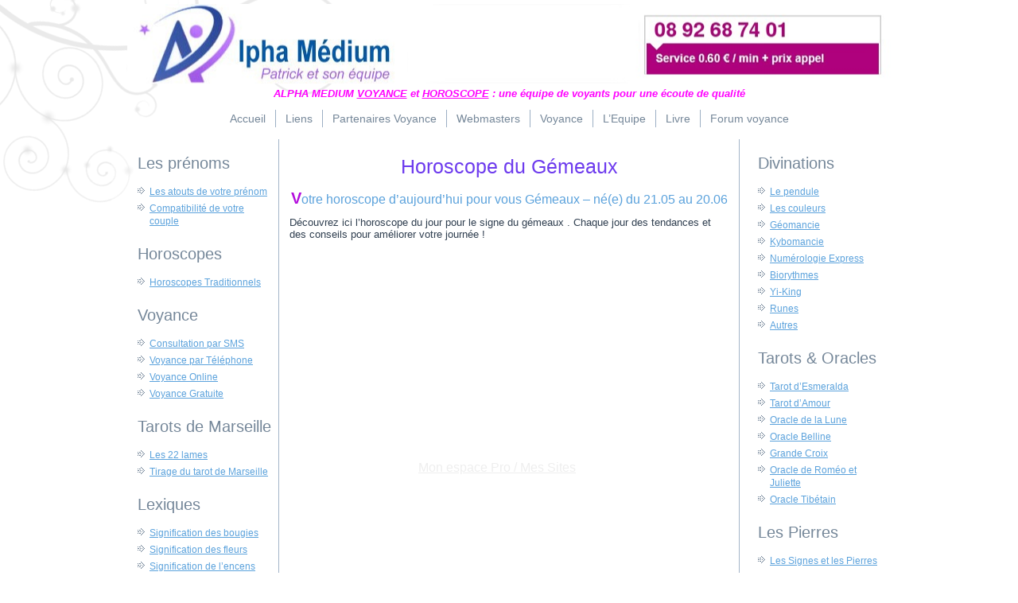

--- FILE ---
content_type: text/html; charset=UTF-8
request_url: https://www.alphamedium.fr/horoscope-gemeaux/
body_size: 26147
content:
<!DOCTYPE html>
<html lang="fr-FR">
<head>
<meta charset="UTF-8" />
<title>ALPHA MEDIUM : horoscope gemeaux</title>
<!-- Created by Artisteer v4.1.0.59861 -->
<meta name="viewport" content="initial-scale = 1.0, maximum-scale = 1.0, user-scalable = no, width = device-width">
<!--[if lt IE 9]><script src="https://html5shiv.googlecode.com/svn/trunk/html5.js"></script><![endif]-->

<link rel="stylesheet" href="https://www.alphamedium.fr/wp-content/themes/alphamedium/style.css" media="screen" />
<link rel="pingback" href="https://www.alphamedium.fr/xmlrpc.php" />
<link rel='dns-prefetch' href='//fonts.googleapis.com' />
<link rel='dns-prefetch' href='//s.w.org' />
<link rel="alternate" type="application/rss+xml" title="Alphamedium &raquo; Flux" href="https://www.alphamedium.fr/feed/" />
<link rel="alternate" type="application/rss+xml" title="Alphamedium &raquo; Flux des commentaires" href="https://www.alphamedium.fr/comments/feed/" />
<link rel="alternate" type="application/rss+xml" title="Alphamedium &raquo; Horoscope du Gémeaux Flux des commentaires" href="https://www.alphamedium.fr/horoscope-gemeaux/feed/" />
		<script type="text/javascript">
			window._wpemojiSettings = {"baseUrl":"https:\/\/s.w.org\/images\/core\/emoji\/11.2.0\/72x72\/","ext":".png","svgUrl":"https:\/\/s.w.org\/images\/core\/emoji\/11.2.0\/svg\/","svgExt":".svg","source":{"concatemoji":"https:\/\/www.alphamedium.fr\/wp-includes\/js\/wp-emoji-release.min.js?ver=5.1.16"}};
			!function(e,a,t){var n,r,o,i=a.createElement("canvas"),p=i.getContext&&i.getContext("2d");function s(e,t){var a=String.fromCharCode;p.clearRect(0,0,i.width,i.height),p.fillText(a.apply(this,e),0,0);e=i.toDataURL();return p.clearRect(0,0,i.width,i.height),p.fillText(a.apply(this,t),0,0),e===i.toDataURL()}function c(e){var t=a.createElement("script");t.src=e,t.defer=t.type="text/javascript",a.getElementsByTagName("head")[0].appendChild(t)}for(o=Array("flag","emoji"),t.supports={everything:!0,everythingExceptFlag:!0},r=0;r<o.length;r++)t.supports[o[r]]=function(e){if(!p||!p.fillText)return!1;switch(p.textBaseline="top",p.font="600 32px Arial",e){case"flag":return s([55356,56826,55356,56819],[55356,56826,8203,55356,56819])?!1:!s([55356,57332,56128,56423,56128,56418,56128,56421,56128,56430,56128,56423,56128,56447],[55356,57332,8203,56128,56423,8203,56128,56418,8203,56128,56421,8203,56128,56430,8203,56128,56423,8203,56128,56447]);case"emoji":return!s([55358,56760,9792,65039],[55358,56760,8203,9792,65039])}return!1}(o[r]),t.supports.everything=t.supports.everything&&t.supports[o[r]],"flag"!==o[r]&&(t.supports.everythingExceptFlag=t.supports.everythingExceptFlag&&t.supports[o[r]]);t.supports.everythingExceptFlag=t.supports.everythingExceptFlag&&!t.supports.flag,t.DOMReady=!1,t.readyCallback=function(){t.DOMReady=!0},t.supports.everything||(n=function(){t.readyCallback()},a.addEventListener?(a.addEventListener("DOMContentLoaded",n,!1),e.addEventListener("load",n,!1)):(e.attachEvent("onload",n),a.attachEvent("onreadystatechange",function(){"complete"===a.readyState&&t.readyCallback()})),(n=t.source||{}).concatemoji?c(n.concatemoji):n.wpemoji&&n.twemoji&&(c(n.twemoji),c(n.wpemoji)))}(window,document,window._wpemojiSettings);
		</script>
		<style type="text/css">
img.wp-smiley,
img.emoji {
	display: inline !important;
	border: none !important;
	box-shadow: none !important;
	height: 1em !important;
	width: 1em !important;
	margin: 0 .07em !important;
	vertical-align: -0.1em !important;
	background: none !important;
	padding: 0 !important;
}
</style>
	<link rel='stylesheet' id='wp-block-library-css'  href='https://www.alphamedium.fr/wp-includes/css/dist/block-library/style.min.css?ver=5.1.16' type='text/css' media='all' />
<link rel='stylesheet' id='imc_styles-css'  href='https://www.alphamedium.fr/wp-content/plugins/calcul-imc/style.css?ver=1.0' type='text/css' media='all' />
<link rel='stylesheet' id='contact-form-7-css'  href='https://www.alphamedium.fr/wp-content/plugins/contact-form-7/includes/css/styles.css?ver=5.1.1' type='text/css' media='all' />
<link rel='stylesheet' id='last_post_styles-css'  href='https://www.alphamedium.fr/wp-content/plugins/mince-last-post/style.css?ver=1.0' type='text/css' media='all' />
<link rel='stylesheet' id='newsletter_styles-css'  href='https://www.alphamedium.fr/wp-content/plugins/mince-newsletter/style.css?ver=1.0' type='text/css' media='all' />
<link rel='stylesheet' id='last_quizz_styles-css'  href='https://www.alphamedium.fr/wp-content/plugins/quizz-last-post/style.css?ver=1.0' type='text/css' media='all' />
<link rel='stylesheet' id='newsletter_quizz_styles-css'  href='https://www.alphamedium.fr/wp-content/plugins/quizz-newsletter/style.css?ver=1.0' type='text/css' media='all' />
<link rel='stylesheet' id='backlink_styles-css'  href='https://www.alphamedium.fr/wp-content/plugins/telemaque-backlink/style.css?ver=1.0' type='text/css' media='all' />
<link rel='stylesheet' id='qc-choice-css'  href='https://www.alphamedium.fr/wp-content/plugins/quantcast-choice/public/css/style.min.css?ver=1.2.2' type='text/css' media='all' />
<link rel='stylesheet' id='gmo-genericons-css'  href='https://www.alphamedium.fr/wp-content/plugins/gmo-font-agent/fonts/genericons/genericons.css?ver=1.6' type='text/css' media='all' />
<link rel='stylesheet' id='gmo-icomoon-css'  href='https://www.alphamedium.fr/wp-content/plugins/gmo-font-agent/fonts/icomoon/style.css?ver=1.6' type='text/css' media='all' />
<link rel='stylesheet' id='google-fonts-css'  href='http://fonts.googleapis.com/css?family=Open+Sans&#038;ver=1.6' type='text/css' media='all' />
<link rel='stylesheet' id='gmo-showtime-style-css'  href='https://www.alphamedium.fr/wp-content/plugins/gmo-showtime/css/gmo-showtime.css?ver=1.6' type='text/css' media='all' />
<!--[if lte IE 7]>
<link rel='stylesheet' id='style.ie7.css-css'  href='https://www.alphamedium.fr/wp-content/themes/alphamedium/style.ie7.css?ver=5.1.16' type='text/css' media='screen' />
<![endif]-->
<script type='text/javascript' src='https://www.alphamedium.fr/wp-content/themes/alphamedium/jquery.js?ver=5.1.16'></script>
<script type='text/javascript'>
/* <![CDATA[ */
var MyAjax = {"ajaxurl":"https:\/\/www.alphamedium.fr\/wp-admin\/admin-ajax.php"};
/* ]]> */
</script>
<script type='text/javascript' src='https://www.alphamedium.fr/wp-content/plugins/calcul-imc/script.js?ver=5.1.16'></script>
<script type='text/javascript'>
/* <![CDATA[ */
var MyAjax = {"ajaxurl":"https:\/\/www.alphamedium.fr\/wp-admin\/admin-ajax.php"};
/* ]]> */
</script>
<script type='text/javascript' src='https://www.alphamedium.fr/wp-content/plugins/mince-newsletter/script.js?ver=5.1.16'></script>
<script type='text/javascript'>
/* <![CDATA[ */
var MyAjax = {"ajaxurl":"https:\/\/www.alphamedium.fr\/wp-admin\/admin-ajax.php"};
/* ]]> */
</script>
<script type='text/javascript' src='https://www.alphamedium.fr/wp-content/plugins/quizz-newsletter/script.js?ver=5.1.16'></script>
<script type='text/javascript'>
/* <![CDATA[ */
var MyAjax = {"ajaxurl":"https:\/\/www.alphamedium.fr\/wp-admin\/admin-ajax.php"};
/* ]]> */
</script>
<script type='text/javascript' src='https://www.alphamedium.fr/wp-content/plugins/telemaque-backlink/script.js?ver=5.1.16'></script>
<script type='text/javascript' src='https://www.alphamedium.fr/wp-content/themes/alphamedium/script.js?ver=5.1.16'></script>
<script type='text/javascript' src='https://www.alphamedium.fr/wp-content/themes/alphamedium/script.responsive.js?ver=5.1.16'></script>
<link rel='https://api.w.org/' href='https://www.alphamedium.fr/wp-json/' />
<link rel="EditURI" type="application/rsd+xml" title="RSD" href="https://www.alphamedium.fr/xmlrpc.php?rsd" />
<link rel="wlwmanifest" type="application/wlwmanifest+xml" href="https://www.alphamedium.fr/wp-includes/wlwmanifest.xml" /> 
<link rel="canonical" href="https://www.alphamedium.fr/horoscope-gemeaux/" />
<link rel='shortlink' href='https://www.alphamedium.fr/?p=571' />
<link rel="alternate" type="application/json+oembed" href="https://www.alphamedium.fr/wp-json/oembed/1.0/embed?url=https%3A%2F%2Fwww.alphamedium.fr%2Fhoroscope-gemeaux%2F" />
<link rel="alternate" type="text/xml+oembed" href="https://www.alphamedium.fr/wp-json/oembed/1.0/embed?url=https%3A%2F%2Fwww.alphamedium.fr%2Fhoroscope-gemeaux%2F&#038;format=xml" />
<script src='https://www.alphamedium.fr/?dm=78cb839aa9dfa41af09245badfcd278e&amp;action=load&amp;blogid=15&amp;siteid=1&amp;t=1219224903&amp;back=https%3A%2F%2Fwww.alphamedium.fr%2Fhoroscope-gemeaux%2F' type='text/javascript'></script>
<!-- platinum seo pack 1.3.8 -->
<meta name="robots" content="index,follow,noodp,noydir" />
<meta name="description" content="Horoscope Gémeaux sur Alpha Medium : voyance et astrologie en directe, voyance par telephone, voyance gratuite sans cb, medium, voyante et voyant a votre ecoute." />
<meta name="keywords" content="Horoscope Gémeaux, alpha medium, voyance, voyance par telephone, voyance gratuite, voyance directe, medium, voyant, astrologue, voyance sans cb, consultation voyance, astrologie et numerologie, voyance par sms, horoscope, voyance immediate, voyance question, voyance astrologie" />
<link rel="canonical" href="https://www.alphamedium.fr/horoscope-gemeaux/" />
<!-- /platinum one seo pack -->
<link rel='header_link' href='http://www.alphamedium.fr' />		<style type="text/css" id="wp-custom-css">
			html body .responsive .art-header {
	background-image: url(/files/2024/04/bandeau-alpha.jpg) !important;
}		</style>
		</head>
<body class="page-template-default page page-id-571">

<div id="art-main">

<header class="art-header clickable">


    <a href="/" style="position:absolute;height:100%;width:100%;"><div class="art-shapes"></div></a>




                        
                    
</header>

<div style="margin: 5px 0 10px 0;"align="center"><em><strong><font color="#FF00FF" face="Verdana, Arial, Helvetica, sans-serif">ALPHA
        MEDIUM <a href="http://www.alphamedium.fr"><font color="#FF00FF" face="Verdana, Arial, Helvetica, sans-serif">VOYANCE</font></a> et <a href="http://www.alphamedium.fr"><font color="#FF00FF" face="Verdana, Arial, Helvetica, sans-serif">HOROSCOPE</font></a> : une équipe de voyants pour une écoute de
        qualité</font></strong></em>
</div>

<nav class="art-nav">
    
<ul class="art-hmenu menu-4">
	<li class="menu-item-64"><a title="Accueil" href="https://www.alphamedium.fr/">Accueil</a>
	</li>
	<li class="menu-item-805"><a title="Liens" href="https://www.alphamedium.fr/liens/">Liens</a>
	</li>
	<li class="menu-item-313"><a title="Partenaires Voyance" href="https://www.alphamedium.fr/partenaires-voyance/">Partenaires Voyance</a>
	</li>
	<li class="menu-item-61"><a title="Webmasters" href="https://www.alphamedium.fr/webmasters/">Webmasters</a>
	</li>
	<li class="menu-item-298"><a title="Voyance" href="https://www.alphamedium.fr/voyance-par-telephone/">Voyance</a>
	</li>
	<li class="menu-item-58"><a title="L&#039;Equipe" href="https://www.alphamedium.fr/lequipe/">L&rsquo;Equipe</a>
	</li>
	<li class="menu-item-57"><a title="Livre" href="https://www.alphamedium.fr/livre/">Livre</a>
	</li>
	<li class="menu-item-314"><a title="Forum voyance" href="http://www.forumvoyancegratuite.com/">Forum voyance</a>
	</li>
</ul>
 
    </nav>
<div class="art-sheet clearfix">
            <div class="art-layout-wrapper">
                <div class="art-content-layout">
                    <div class="art-content-layout-row">
                        

<div class="art-layout-cell art-sidebar1"><div  id="nav_menu-2" class="art-block widget widget_nav_menu  clearfix">
        <div class="art-blockheader">
            <div class="t">Les prénoms</div>
        </div><div class="art-blockcontent"><div class="menu-les-prenoms-container"><ul id="menu-les-prenoms" class="menu"><li id="menu-item-209" class="menu-item menu-item-type-post_type menu-item-object-page menu-item-209"><a href="https://www.alphamedium.fr/les-atouts-de-votre-prenom/">Les atouts de votre prénom</a></li>
<li id="menu-item-208" class="menu-item menu-item-type-post_type menu-item-object-page menu-item-208"><a href="https://www.alphamedium.fr/compatibilite-de-votre-couple/">Compatibilité de votre couple</a></li>
</ul></div></div>
</div><div  id="nav_menu-3" class="art-block widget widget_nav_menu  clearfix">
        <div class="art-blockheader">
            <div class="t">Horoscopes</div>
        </div><div class="art-blockcontent"><div class="menu-horoscopes-container"><ul id="menu-horoscopes" class="menu"><li id="menu-item-203" class="menu-item menu-item-type-post_type menu-item-object-page menu-item-203"><a href="https://www.alphamedium.fr/horoscopes-traditionnels/">Horoscopes Traditionnels</a></li>
</ul></div></div>
</div><div  id="nav_menu-7" class="art-block widget widget_nav_menu  clearfix">
        <div class="art-blockheader">
            <div class="t">Voyance</div>
        </div><div class="art-blockcontent"><div class="menu-voyance-container"><ul id="menu-voyance" class="menu"><li id="menu-item-164" class="menu-item menu-item-type-post_type menu-item-object-page menu-item-164"><a href="https://www.alphamedium.fr/consultation-par-sms/">Consultation par SMS</a></li>
<li id="menu-item-163" class="menu-item menu-item-type-post_type menu-item-object-page menu-item-163"><a href="https://www.alphamedium.fr/voyance-par-telephone/">Voyance par Téléphone</a></li>
<li id="menu-item-315" class="menu-item menu-item-type-custom menu-item-object-custom menu-item-315"><a href="http://chat.internet.telemaque.fr/index.php?id=10">Voyance Online</a></li>
<li id="menu-item-161" class="menu-item menu-item-type-post_type menu-item-object-page menu-item-161"><a href="https://www.alphamedium.fr/voyance-gratuite/">Voyance Gratuite</a></li>
</ul></div></div>
</div><div  id="nav_menu-8" class="art-block widget widget_nav_menu  clearfix">
        <div class="art-blockheader">
            <div class="t">Tarots de Marseille</div>
        </div><div class="art-blockcontent"><div class="menu-tarots-de-marseille-container"><ul id="menu-tarots-de-marseille" class="menu"><li id="menu-item-377" class="menu-item menu-item-type-post_type menu-item-object-page menu-item-377"><a href="https://www.alphamedium.fr/les-22-lames-du-tarot/">Les 22 lames</a></li>
<li id="menu-item-166" class="menu-item menu-item-type-post_type menu-item-object-page menu-item-166"><a href="https://www.alphamedium.fr/tirage-du-tarot-de-marseille/">Tirage du tarot de Marseille</a></li>
</ul></div></div>
</div><div  id="nav_menu-9" class="art-block widget widget_nav_menu  clearfix">
        <div class="art-blockheader">
            <div class="t">Lexiques</div>
        </div><div class="art-blockcontent"><div class="menu-lexiques-container"><ul id="menu-lexiques" class="menu"><li id="menu-item-168" class="menu-item menu-item-type-post_type menu-item-object-page menu-item-168"><a href="https://www.alphamedium.fr/signification-des-bougies/">Signification des bougies</a></li>
<li id="menu-item-169" class="menu-item menu-item-type-post_type menu-item-object-page menu-item-169"><a href="https://www.alphamedium.fr/signification-des-fleurs/">Signification des fleurs</a></li>
<li id="menu-item-167" class="menu-item menu-item-type-post_type menu-item-object-page menu-item-167"><a href="https://www.alphamedium.fr/signification-de-lencens/">Signification de l&rsquo;encens</a></li>
</ul></div></div>
</div><div  id="nav_menu-10" class="art-block widget widget_nav_menu  clearfix">
        <div class="art-blockheader">
            <div class="t">Astrologie</div>
        </div><div class="art-blockcontent"><div class="menu-astrologie-container"><ul id="menu-astrologie" class="menu"><li id="menu-item-174" class="menu-item menu-item-type-post_type menu-item-object-page menu-item-174"><a href="https://www.alphamedium.fr/les-signes-du-zodiaque/">Les signes du Zodiaque</a></li>
<li id="menu-item-175" class="menu-item menu-item-type-post_type menu-item-object-page menu-item-175"><a href="https://www.alphamedium.fr/nos-dossiers/">Nos dossiers</a></li>
<li id="menu-item-173" class="menu-item menu-item-type-post_type menu-item-object-page menu-item-173"><a href="https://www.alphamedium.fr/les-decans/">Les décans</a></li>
<li id="menu-item-170" class="menu-item menu-item-type-post_type menu-item-object-page menu-item-170"><a href="https://www.alphamedium.fr/calcul-de-lascendant/">Calcul de l&rsquo;ascendant</a></li>
<li id="menu-item-171" class="menu-item menu-item-type-post_type menu-item-object-page menu-item-171"><a href="https://www.alphamedium.fr/carte-du-ciel/">Carte du ciel</a></li>
</ul></div></div>
</div></div>
                        <div class="art-layout-cell art-content">
							<article id="post-571"  class="art-post art-article  post-571 page type-page status-publish hentry">
                                <div class="art-postmetadataheader"><h1 class="art-postheader">Horoscope du Gémeaux</h1></div>                                <div class="art-postcontent clearfix"><h3 class="subtitle">Votre horoscope d&rsquo;aujourd&rsquo;hui pour vous Gémeaux &#8211; né(e) du 21.05 au 20.06</h3>
<p>
Découvrez ici l&rsquo;horoscope du jour pour le signe du gémeaux . Chaque jour des tendances et des conseils pour améliorer votre journée !
</p>
<p><center><br />
<script type="text/javascript" src="http://e.tlmq.fr/js/frame/FrameManager.js"></script><script type="text/javascript">window.setTimeout(FrameManager.init, 1);</script><iframe id="iframe" width="552" height="387" scrolling="no" frameborder="0" name="iframe" onload="FrameManager.registerFrame(this)" src="https://e.tlmq.fr/?pid=642&#038;h=1&#038;c=6382&#038;avfr=1&#038;tg=1&#038;tid=41&#038;ff=0&#038;w=1&#038;sg=3"></iframe></center></p>
</div>
                                                

</article>
	
			

                        </div>
                        

<div class="art-layout-cell art-sidebar2"><div  id="nav_menu-12" class="art-block widget widget_nav_menu  clearfix">
        <div class="art-blockheader">
            <div class="t">Divinations</div>
        </div><div class="art-blockcontent"><div class="menu-divinations-container"><ul id="menu-divinations" class="menu"><li id="menu-item-187" class="menu-item menu-item-type-post_type menu-item-object-page menu-item-187"><a href="https://www.alphamedium.fr/le-pendule/">Le pendule</a></li>
<li id="menu-item-188" class="menu-item menu-item-type-post_type menu-item-object-page menu-item-188"><a href="https://www.alphamedium.fr/les-couleurs/">Les couleurs</a></li>
<li id="menu-item-182" class="menu-item menu-item-type-post_type menu-item-object-page menu-item-182"><a href="https://www.alphamedium.fr/geomancie/">Géomancie</a></li>
<li id="menu-item-183" class="menu-item menu-item-type-post_type menu-item-object-page menu-item-183"><a href="https://www.alphamedium.fr/kybomancie/">Kybomancie</a></li>
<li id="menu-item-184" class="menu-item menu-item-type-post_type menu-item-object-page menu-item-184"><a href="https://www.alphamedium.fr/numerologie-express/">Numérologie Express</a></li>
<li id="menu-item-181" class="menu-item menu-item-type-post_type menu-item-object-page menu-item-181"><a href="https://www.alphamedium.fr/biorythmes/">Biorythmes</a></li>
<li id="menu-item-186" class="menu-item menu-item-type-post_type menu-item-object-page menu-item-186"><a href="https://www.alphamedium.fr/yi-king/">Yi-King</a></li>
<li id="menu-item-185" class="menu-item menu-item-type-post_type menu-item-object-page menu-item-185"><a href="https://www.alphamedium.fr/runes/">Runes</a></li>
<li id="menu-item-180" class="menu-item menu-item-type-post_type menu-item-object-page menu-item-180"><a href="https://www.alphamedium.fr/autres/">Autres</a></li>
</ul></div></div>
</div><div  id="nav_menu-13" class="art-block widget widget_nav_menu  clearfix">
        <div class="art-blockheader">
            <div class="t">Tarots &#038; Oracles</div>
        </div><div class="art-blockcontent"><div class="menu-tarots-oracles-container"><ul id="menu-tarots-oracles" class="menu"><li id="menu-item-196" class="menu-item menu-item-type-post_type menu-item-object-page menu-item-196"><a href="https://www.alphamedium.fr/tarot-desmeralda/">Tarot d&rsquo;Esmeralda</a></li>
<li id="menu-item-195" class="menu-item menu-item-type-post_type menu-item-object-page menu-item-195"><a href="https://www.alphamedium.fr/tarot-damour/">Tarot d&rsquo;Amour</a></li>
<li id="menu-item-192" class="menu-item menu-item-type-post_type menu-item-object-page menu-item-192"><a href="https://www.alphamedium.fr/oracle-de-la-lune/">Oracle de la Lune</a></li>
<li id="menu-item-191" class="menu-item menu-item-type-post_type menu-item-object-page menu-item-191"><a href="https://www.alphamedium.fr/oracle-belline/">Oracle Belline</a></li>
<li id="menu-item-190" class="menu-item menu-item-type-post_type menu-item-object-page menu-item-190"><a href="https://www.alphamedium.fr/grande-croix/">Grande Croix</a></li>
<li id="menu-item-193" class="menu-item menu-item-type-post_type menu-item-object-page menu-item-193"><a href="https://www.alphamedium.fr/oracle-de-romeo-et-juliette/">Oracle de Roméo et Juliette</a></li>
<li id="menu-item-194" class="menu-item menu-item-type-post_type menu-item-object-page menu-item-194"><a href="https://www.alphamedium.fr/oracle-tibetain/">Oracle Tibétain</a></li>
</ul></div></div>
</div><div  id="nav_menu-14" class="art-block widget widget_nav_menu  clearfix">
        <div class="art-blockheader">
            <div class="t">Les Pierres</div>
        </div><div class="art-blockcontent"><div class="menu-les-pierres-container"><ul id="menu-les-pierres" class="menu"><li id="menu-item-200" class="menu-item menu-item-type-post_type menu-item-object-page menu-item-200"><a href="https://www.alphamedium.fr/les-signes-et-les-pierres/">Les Signes et les Pierres</a></li>
<li id="menu-item-199" class="menu-item menu-item-type-post_type menu-item-object-page menu-item-199"><a href="https://www.alphamedium.fr/bienfait-des-pierres/">Bienfait des Pierres</a></li>
</ul></div></div>
</div></div>
                    </div>
                </div>
            </div>
    </div>
<footer class="art-footer">
  <div class="art-footer-inner"><div class="art-footer-text">
<script type="text/javascript">
var gaJsHost = (("https:" == document.location.protocol) ? "https://ssl." : "http://www.");
document.write(unescape("%3Cscript src='" + gaJsHost + "google-analytics.com/ga.js' type='text/javascript'%3E%3C/script%3E"));
</script>
<script type="text/javascript">
try {
var pageTracker = _gat._getTracker("UA-12499261-1");
pageTracker._trackPageview();
} catch(err) {}</script><!--p class="art-page-footer">
        <span id="art-footnote-links">Powered by <a href="http://wordpress.org/" target="_blank">WordPress</a> and <a href="http://www.artisteer.com/?p=wordpress_themes" target="_blank">WordPress Theme</a> created with Artisteer.</span>
    </p-->
</div>
</div>
</footer>

</div>



<div id="wp-footer">
	<script type='text/javascript'>
/* <![CDATA[ */
var wpcf7 = {"apiSettings":{"root":"https:\/\/www.alphamedium.fr\/wp-json\/contact-form-7\/v1","namespace":"contact-form-7\/v1"}};
/* ]]> */
</script>
<script type='text/javascript' src='https://www.alphamedium.fr/wp-content/plugins/contact-form-7/includes/js/scripts.js?ver=5.1.1'></script>
<script type='text/javascript' src='https://www.alphamedium.fr/wp-content/plugins/quantcast-choice/public/js/script.min.js?ver=1.2.2'></script>
<script type='text/javascript'>
/* <![CDATA[ */
var qc_choice_init = "{\"Display UI\":\"inEU\",\"Initial Screen Title Text\":\"We value your privacy\",\"Initial Screen Body Text\":\"We and our partners use technology such as cookies on our site to personalise content and ads, provide social media features, and analyse our traffic. Click below to consent to the use of this technology across the web. You can change your mind and change your consent choices at anytime by returning to this site.\",\"Initial Screen Reject Button Text\":\"I do not accept\",\"Initial Screen Accept Button Text\":\"I accept\",\"Initial Screen Purpose Link Text\":\"Show Purposes\",\"Purpose Screen Header Title Text\":\"Privacy Settings\",\"Purpose Screen Title Text\":\"We value your privacy\",\"Purpose Screen Body Text\":\"You can set your consent preferences and determine how you want your data to be used based on the purposes below. You may set your preferences for us independently from those of third-party partners. Each purpose has a description so that you know how we and partners use your data.\",\"Purpose Screen Enable All Button Text\":\"Enable all purposes\",\"Purpose Screen Vendor Link Text\":\"See full vendor list\",\"Purpose Screen Cancel Button Text\":\"Cancel\",\"Purpose Screen Save and Exit Button Text\":\"Save & Exit\",\"Vendor Screen Title Text\":\"We value your privacy\",\"Vendor Screen Body Text\":\"You can set consent preferences for each individual third-party company below. Expand each company list item to see what purposes they use data for to help make your choices. In some cases, companies may disclose that they use your data without asking for your consent, based on their legitimate interests. You can click on their privacy policies for more information and to opt out.\",\"Vendor Screen Reject All Button Text\":\"Reject All\",\"Vendor Screen Accept All Button Text\":\"Accept all\",\"Vendor Screen Purposes Link Text\":\"Back to purposes\",\"Vendor Screen Cancel Button Text\":\"Cancel\",\"Vendor Screen Save and Exit Button Text\":\"Save & Exit\",\"Language\":\"EN\",\"Initial Screen Body Text Option\":1}";
/* ]]> */
</script>
<script type='text/javascript' src='https://www.alphamedium.fr/wp-content/plugins/quantcast-choice/public/js/script.async.min.js?ver=1.2.2'></script>
<script type='text/javascript' src='https://www.alphamedium.fr/wp-content/plugins/gmo-showtime/js/gmo-showtime.min.js?ver=1.6'></script>
<script type='text/javascript' src='https://www.alphamedium.fr/wp-includes/js/wp-embed.min.js?ver=5.1.16'></script>
	<!-- 140 queries. 0,335 seconds. -->
</div>
</body>
</html>



--- FILE ---
content_type: text/html; charset=UTF-8
request_url: https://e.tlmq.fr/?pid=642&h=1&c=6382&avfr=1&tg=1&tid=41&ff=0&w=1&sg=3&amp;wmode=transparent
body_size: 730
content:
	<!DOCTYPE html PUBLIC "-//W3C//DTD XHTML 1.0 Transitional//EN" "http://www.w3.org/TR/xhtml1/DTD/xhtml1-transitional.dtd">
	<html xmlns="http://www.w3.org/1999/xhtml" xml:lang="en" lang="en">
		<head>
			<meta http-equiv="Content-Type" content="text/html; charset=utf-8">
			<title>Plateforme d'affiliation : Voyance.fr</title>
		</head>
		<body style="background: url('//aff.tlmq.fr/images/tease/bg.jpg') repeat; color: #fff; font-family: Arial;">
			<div style="float: left; width: 187px; height: 80px; margin-top: 35px;"><a href="http://affiliation.voyance.fr/" title="Affiliation Voyance"><img src="//aff.tlmq.fr/images/tease/logo.png" alt="" /></a></div>
			<div style="float: left; width: 269px; height: 80px; margin-top: 35px; text-align: center;"><p style="font-size: 13px; font-weight: bold;">Programme d'Affiliation pour les Professionnels</p></div>
			<div style="width: 100%; float: left; margin-top: 55px; text-align: justify;">
				<strong>Vous n'êtes pas autorisé à afficher cette application sur votre site !</strong><br /><br /><br />
				Merci de vous rendre sur votre espace affilié et d'ajouter l'adresse de votre site
				dans la rubrique "<a href="http://affiliation.voyance.fr/membre/mes_sites" title="" style="color: #eee;" target="_blank">Mon espace Pro / Mes Sites</a>".
			</div>
		</body>
	</html>
	

--- FILE ---
content_type: text/css
request_url: https://www.alphamedium.fr/wp-content/plugins/quizz-last-post/style.css?ver=1.0
body_size: 1380
content:
#widgetLastQuizz .last_quizz {
	display:block;
	position:relative;
	float:left;
	width:292px;
	height:271px;
	margin:0 9px 10px 9px;
	background: url(bg_quizz.png);
}

#widgetLastQuizz .last_quizz:hover {
	-webkit-transform:rotate(3deg);
	-webkit-transition: all 0.3s ease-out 0s;
	-moz-transform:rotate(3deg);
	-moz-transition: all 0.3s ease-out 0s;
	-ms-transform:rotate(3deg);
	-ms-transition: all 0.3s ease-out 0s;
	transform:rotate(3deg);
	transition: all 0.3s ease-out 0s;
}

#widgetLastQuizz .last_quizz a {
	display:block;
	width:100%;
	height:100%;
	text-decoration:none;
}

#widgetLastQuizz .last_quizz .thumb {
	display:block;
	position:relative;
	top:6px;
	left:5px;
	width:282px;
	height:187px;
	background-color:#fff;
}

#widgetLastQuizz .last_quizz .thumb img {
	width:100%;
	height:100%;
	border:none;
}

#widgetLastQuizz .last_quizz p {
	display:block;
	position:relative;
	top:10px;
	left:0;
	text-align:center;
	font-size:28px;
	font-family:Impact;
}

#widgetLastQuizz .last_quizz p.color0 {
	color:#9c1483;
}

#widgetLastQuizz .last_quizz p.color1 {
	color:#f57912;
}

#widgetLastQuizz .last_quizz p.color2 {
	color:#087884;
}

#widgetLastQuizz h4 {
	text-align:center;
	font-size:28px;
	margin-bottom:20px;
}

#widgetLastQuizz .desc_cat {
	margin: 20px;
	border-top: 1px solid #ccc;
}

--- FILE ---
content_type: text/css
request_url: https://www.alphamedium.fr/wp-content/plugins/quizz-newsletter/style.css?ver=1.0
body_size: 871
content:
.widget_newsletter_quizz .art-blockheader {
	padding: 0 5px;
	background:#9c1483;
	border:none;
	border-radius:5px 5px 0 0;
}

.widget_newsletter_quizz .art-blockheader .t {
	color:#fff;
	font-family:"Monotype Corsiva";
	font-size: 24px;
}

.widget_newsletter_quizz .art-blockheader .t:before {
	content:'';
}

.widget_newsletter_quizz .art-blockcontent p {
	text-align:center;
}

.widget_newsletter_quizz .art-blockcontent #it_email {
	float:left;
	padding-left:2px;
	width: 100%;

}

/* .widget_newsletter_quizz .art-blockcontent #is_email {
	width:120px;
	height:45px;
	margin:10px auto;
	cursor:pointer;
	text-indent:-9999px;
	border:none;
	background:url(images/btn_valid.png);
	background-size:100% 100%;
	background-repeat:no-repeat !important;
} */

.widget_newsletter_quizz .art-blockcontent .error {
	color:red;
	font-weight:bold;
}

#is_email {
	width: 100%;
}

--- FILE ---
content_type: text/javascript
request_url: https://www.alphamedium.fr/wp-content/plugins/quizz-newsletter/script.js?ver=5.1.16
body_size: 2628
content:
jQuery(document).ready(function() {
	jQuery('#formNewsletterQuizz #it_email').val('Entrer votre adresse mail...');
	jQuery('#formNewsletterQuizz #it_email').focus(function() {
		var email = jQuery.trim(jQuery(this).val());
		
		if(email == 'Entrer votre adresse mail...')
			jQuery(this).val('');
	});
	jQuery('#formNewsletterQuizz #it_email').blur(function() {
		var email = jQuery.trim(jQuery(this).val());
		
		if(email == '')
			jQuery(this).val('Entrer votre adresse mail...');
	});
	
	
	// Enregistre le mail dans la base
	jQuery('#formNewsletterQuizz #is_email').click(function() {
		newsletter_quizz();
		return false;
	});
});

// Enregistre le mail dans la base
var newsletter_quizz = function() {
	var form = jQuery('#formNewsletterQuizz');
	var email = jQuery.trim(form.find('#it_email').val());
	form.find('#is_email').attr('disabled', 'disabled');

    if(checkMail(email) && checkLegal()) {
		jQuery.post(MyAjax.ajaxurl, {
			action: 'newsletter_quizz',
			it_email: email
		}, function(data) {
			data = jQuery.parseJSON(data);
			if(data.status == true) {
				jQuery('#resultNewsletterQuizz').html('Votre adresse email a bien été enregistrée');
			}
			else {
				jQuery('#errorNewsletterQuizz').text(data.error);
			}
			
			form.find('#is_email').removeAttr('disabled');
		});
	}
	else
		form.find('#is_email').removeAttr('disabled');
}


// Vérifie le format de l'adresse mail
var checkMail = function(email) {
	var pattern=/^([a-zA-Z0-9_.-])+@([a-zA-Z0-9_.-])+\.([a-zA-Z])+([a-zA-Z])+/;
	jQuery('#formNewsletterQuizz #it_email').removeClass('borderError');
	jQuery('.error').text('');
	jQuery('.result').text('');
	
	if(email == '' || email == 'Entrer votre adresse mail...') {
		jQuery('#formNewsletterQuizz #it_email').addClass('borderError');
		jQuery('#errorNewsletterQuizz').text('Adresse mail invalide');
		return false;
	}
	
	if(!pattern.test(email)) {
		jQuery('#formNewsletterQuizz #it_email').addClass('borderError');
		jQuery('#errorNewsletterQuizz').text('Adresse mail invalide');
		return false;
	}
	
	return true;
}

var checkLegal = function () {
    var contactCheck = jQuery("#contact-agree").is(':checked');
	var ageCheck = jQuery("#age-require").is(':checked');

	if (contactCheck && ageCheck) {
		return true;
	}

	if (!contactCheck) {
        jQuery('#formNewsletterQuizz #it_email').addClass('borderError');
        jQuery('#errorNewsletterQuizz').text('Ce champ est obligatoire');
	}

    if (!ageCheck) {
        jQuery('#formNewsletterQuizz #it_email').addClass('borderError');
        jQuery('#errorNewsletterQuizz').text('Ce champ est obligatoire');
    }


	return false;


}

--- FILE ---
content_type: text/javascript
request_url: https://e.tlmq.fr/js/frame/FrameManager.js
body_size: 1262
content:
var FrameManager = {
    currentFrameId: "",
    currentFrameHeight: 0,
    lastFrameId: "",
    lastFrameHeight: 0,
    resizeTimerId: null,
    isHtml5: false,
    oldHash: "",
    Expression: new RegExp("microsoft internet explorer", "i"),
    IE: false,
    origin: "//e.tlmq.fr",
    init: function() {
        FrameManager.IE = FrameManager.Expression.test(navigator.appName);
        FrameManager.isHtml5 = FrameManager.IE == true ? false : typeof window.postMessage == "function" && typeof window.onmessage == "object";
        if (FrameManager.resizeTimerId == null && FrameManager.isHtml5 == false) {
            FrameManager.resizeTimerId = window.setInterval(FrameManager.resizeFrames, 600);
        } else if (FrameManager.isHtml5 == true) {
            window.onmessage = function(e) {
                if (e.origin != document.location.protocol + FrameManager.origin) {
                    return;
                }
                var iframe = document.getElementById(e.data.id);
                if (iframe) {
                    iframe.style.height = e.data.height + "px";
                    if (e.data.scroll && e.data.scroll == true) window.scrollTo(0, iframe.offsetTop);
                }
            };
        }
    },
    resizeFrames: function() {
        FrameManager.retrieveFrameIdAndHeight();
        if (FrameManager.currentFrameId != FrameManager.lastFrameId || FrameManager.currentFrameHeight != FrameManager.lastFrameHeight) {
            var iframe = document.getElementById(FrameManager.currentFrameId.toString());
            if (iframe == null) return;
            iframe.style.height = FrameManager.currentFrameHeight.toString() + "px";
            FrameManager.lastFrameId = FrameManager.currentFrameId;
            FrameManager.lastFrameHeight = FrameManager.currentFrameHeight;
            return false;
        }
    },
    retrieveFrameIdAndHeight: function() {
        Expression = new RegExp("sc=1");
        if (window.location.hash.length == 0 || window.location.hash == FrameManager.oldHash && !Expression.test(window.location.hash)) return;
        FrameManager.oldHash = window.location.hash;
        var hashValue = window.location.hash.substring(1);
        if (hashValue == null || hashValue.length == 0) return;
        var pairs = hashValue.split("&");
        if (pairs != null && pairs.length > 0) {
            for (var i = 0; i < pairs.length; i++) {
                var pair = pairs[i].split("=");
                if (pair != null && pair.length > 0) {
                    if (pair[0] == "f") {
                        if (pair[1] != null && pair[1].length > 0) {
                            FrameManager.currentFrameId = pair[1];
                        }
                    } else if (pair[0] == "h") {
                        var height = parseInt(pair[1]);
                        if (!isNaN(height)) {
                            FrameManager.currentFrameHeight = height;
                        }
                    } else if (pair[0] == "sc") {
                        window.scrollTo(0, document.getElementById(FrameManager.currentFrameId).offsetTop);
                        window.location.hash = "#done";
                    }
                }
            }
        }
    },
    registerFrame: function(frame) {
        frame.setAttribute("allowtransparency", "true");
        var currentLocation = location.href;
        var hashIndex = currentLocation.indexOf("#");
        if (hashIndex > -1) {
            currentLocation = currentLocation.substring(0, hashIndex);
        }
        if (FrameManager.isHtml5 == false) {
            var _qs = parseQueryString(frame.src);
            if (_qs["pid"] || _qs["v"]) {
                if (_qs["v"]) frame.style.filter = "chroma(color=#FFFFFF)";
                frame.contentWindow.location = frame.src + "&f=" + frame.id + "#" + currentLocation;
            } else frame.contentWindow.location = frame.src + "?f=" + frame.id + "#" + currentLocation;
        } else {
            frame.contentWindow.postMessage({
                id: frame.getAttribute("id"),
                path: document.location.protocol + "//" + window.location.host
            }, document.location.protocol + FrameManager.origin);
        }
    }
};

function parseQueryString(url) {
    url = new String(url);
    var queryStringValues = new Object(), querystring = url.substring(url.indexOf("?") + 1, url.length), querystringSplit = querystring.split("&");
    for (i = 0; i < querystringSplit.length; i++) {
        var pair = querystringSplit[i].split("="), name = pair[0], value = pair[1];
        queryStringValues[name] = value;
    }
    return queryStringValues;
}